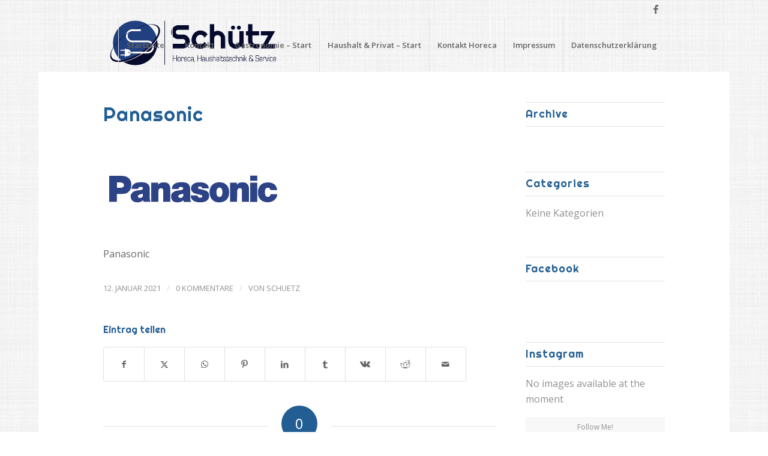

--- FILE ---
content_type: text/html; charset=utf-8
request_url: https://www.google.com/recaptcha/api2/anchor?ar=1&k=6LfBODcaAAAAACgFNbJyDPT6fNaWUtoySK3Xo4YG&co=aHR0cHM6Ly9zY2h1ZXR6LmJlOjQ0Mw..&hl=en&v=PoyoqOPhxBO7pBk68S4YbpHZ&size=invisible&anchor-ms=20000&execute-ms=30000&cb=pdrvepx6clbd
body_size: 48764
content:
<!DOCTYPE HTML><html dir="ltr" lang="en"><head><meta http-equiv="Content-Type" content="text/html; charset=UTF-8">
<meta http-equiv="X-UA-Compatible" content="IE=edge">
<title>reCAPTCHA</title>
<style type="text/css">
/* cyrillic-ext */
@font-face {
  font-family: 'Roboto';
  font-style: normal;
  font-weight: 400;
  font-stretch: 100%;
  src: url(//fonts.gstatic.com/s/roboto/v48/KFO7CnqEu92Fr1ME7kSn66aGLdTylUAMa3GUBHMdazTgWw.woff2) format('woff2');
  unicode-range: U+0460-052F, U+1C80-1C8A, U+20B4, U+2DE0-2DFF, U+A640-A69F, U+FE2E-FE2F;
}
/* cyrillic */
@font-face {
  font-family: 'Roboto';
  font-style: normal;
  font-weight: 400;
  font-stretch: 100%;
  src: url(//fonts.gstatic.com/s/roboto/v48/KFO7CnqEu92Fr1ME7kSn66aGLdTylUAMa3iUBHMdazTgWw.woff2) format('woff2');
  unicode-range: U+0301, U+0400-045F, U+0490-0491, U+04B0-04B1, U+2116;
}
/* greek-ext */
@font-face {
  font-family: 'Roboto';
  font-style: normal;
  font-weight: 400;
  font-stretch: 100%;
  src: url(//fonts.gstatic.com/s/roboto/v48/KFO7CnqEu92Fr1ME7kSn66aGLdTylUAMa3CUBHMdazTgWw.woff2) format('woff2');
  unicode-range: U+1F00-1FFF;
}
/* greek */
@font-face {
  font-family: 'Roboto';
  font-style: normal;
  font-weight: 400;
  font-stretch: 100%;
  src: url(//fonts.gstatic.com/s/roboto/v48/KFO7CnqEu92Fr1ME7kSn66aGLdTylUAMa3-UBHMdazTgWw.woff2) format('woff2');
  unicode-range: U+0370-0377, U+037A-037F, U+0384-038A, U+038C, U+038E-03A1, U+03A3-03FF;
}
/* math */
@font-face {
  font-family: 'Roboto';
  font-style: normal;
  font-weight: 400;
  font-stretch: 100%;
  src: url(//fonts.gstatic.com/s/roboto/v48/KFO7CnqEu92Fr1ME7kSn66aGLdTylUAMawCUBHMdazTgWw.woff2) format('woff2');
  unicode-range: U+0302-0303, U+0305, U+0307-0308, U+0310, U+0312, U+0315, U+031A, U+0326-0327, U+032C, U+032F-0330, U+0332-0333, U+0338, U+033A, U+0346, U+034D, U+0391-03A1, U+03A3-03A9, U+03B1-03C9, U+03D1, U+03D5-03D6, U+03F0-03F1, U+03F4-03F5, U+2016-2017, U+2034-2038, U+203C, U+2040, U+2043, U+2047, U+2050, U+2057, U+205F, U+2070-2071, U+2074-208E, U+2090-209C, U+20D0-20DC, U+20E1, U+20E5-20EF, U+2100-2112, U+2114-2115, U+2117-2121, U+2123-214F, U+2190, U+2192, U+2194-21AE, U+21B0-21E5, U+21F1-21F2, U+21F4-2211, U+2213-2214, U+2216-22FF, U+2308-230B, U+2310, U+2319, U+231C-2321, U+2336-237A, U+237C, U+2395, U+239B-23B7, U+23D0, U+23DC-23E1, U+2474-2475, U+25AF, U+25B3, U+25B7, U+25BD, U+25C1, U+25CA, U+25CC, U+25FB, U+266D-266F, U+27C0-27FF, U+2900-2AFF, U+2B0E-2B11, U+2B30-2B4C, U+2BFE, U+3030, U+FF5B, U+FF5D, U+1D400-1D7FF, U+1EE00-1EEFF;
}
/* symbols */
@font-face {
  font-family: 'Roboto';
  font-style: normal;
  font-weight: 400;
  font-stretch: 100%;
  src: url(//fonts.gstatic.com/s/roboto/v48/KFO7CnqEu92Fr1ME7kSn66aGLdTylUAMaxKUBHMdazTgWw.woff2) format('woff2');
  unicode-range: U+0001-000C, U+000E-001F, U+007F-009F, U+20DD-20E0, U+20E2-20E4, U+2150-218F, U+2190, U+2192, U+2194-2199, U+21AF, U+21E6-21F0, U+21F3, U+2218-2219, U+2299, U+22C4-22C6, U+2300-243F, U+2440-244A, U+2460-24FF, U+25A0-27BF, U+2800-28FF, U+2921-2922, U+2981, U+29BF, U+29EB, U+2B00-2BFF, U+4DC0-4DFF, U+FFF9-FFFB, U+10140-1018E, U+10190-1019C, U+101A0, U+101D0-101FD, U+102E0-102FB, U+10E60-10E7E, U+1D2C0-1D2D3, U+1D2E0-1D37F, U+1F000-1F0FF, U+1F100-1F1AD, U+1F1E6-1F1FF, U+1F30D-1F30F, U+1F315, U+1F31C, U+1F31E, U+1F320-1F32C, U+1F336, U+1F378, U+1F37D, U+1F382, U+1F393-1F39F, U+1F3A7-1F3A8, U+1F3AC-1F3AF, U+1F3C2, U+1F3C4-1F3C6, U+1F3CA-1F3CE, U+1F3D4-1F3E0, U+1F3ED, U+1F3F1-1F3F3, U+1F3F5-1F3F7, U+1F408, U+1F415, U+1F41F, U+1F426, U+1F43F, U+1F441-1F442, U+1F444, U+1F446-1F449, U+1F44C-1F44E, U+1F453, U+1F46A, U+1F47D, U+1F4A3, U+1F4B0, U+1F4B3, U+1F4B9, U+1F4BB, U+1F4BF, U+1F4C8-1F4CB, U+1F4D6, U+1F4DA, U+1F4DF, U+1F4E3-1F4E6, U+1F4EA-1F4ED, U+1F4F7, U+1F4F9-1F4FB, U+1F4FD-1F4FE, U+1F503, U+1F507-1F50B, U+1F50D, U+1F512-1F513, U+1F53E-1F54A, U+1F54F-1F5FA, U+1F610, U+1F650-1F67F, U+1F687, U+1F68D, U+1F691, U+1F694, U+1F698, U+1F6AD, U+1F6B2, U+1F6B9-1F6BA, U+1F6BC, U+1F6C6-1F6CF, U+1F6D3-1F6D7, U+1F6E0-1F6EA, U+1F6F0-1F6F3, U+1F6F7-1F6FC, U+1F700-1F7FF, U+1F800-1F80B, U+1F810-1F847, U+1F850-1F859, U+1F860-1F887, U+1F890-1F8AD, U+1F8B0-1F8BB, U+1F8C0-1F8C1, U+1F900-1F90B, U+1F93B, U+1F946, U+1F984, U+1F996, U+1F9E9, U+1FA00-1FA6F, U+1FA70-1FA7C, U+1FA80-1FA89, U+1FA8F-1FAC6, U+1FACE-1FADC, U+1FADF-1FAE9, U+1FAF0-1FAF8, U+1FB00-1FBFF;
}
/* vietnamese */
@font-face {
  font-family: 'Roboto';
  font-style: normal;
  font-weight: 400;
  font-stretch: 100%;
  src: url(//fonts.gstatic.com/s/roboto/v48/KFO7CnqEu92Fr1ME7kSn66aGLdTylUAMa3OUBHMdazTgWw.woff2) format('woff2');
  unicode-range: U+0102-0103, U+0110-0111, U+0128-0129, U+0168-0169, U+01A0-01A1, U+01AF-01B0, U+0300-0301, U+0303-0304, U+0308-0309, U+0323, U+0329, U+1EA0-1EF9, U+20AB;
}
/* latin-ext */
@font-face {
  font-family: 'Roboto';
  font-style: normal;
  font-weight: 400;
  font-stretch: 100%;
  src: url(//fonts.gstatic.com/s/roboto/v48/KFO7CnqEu92Fr1ME7kSn66aGLdTylUAMa3KUBHMdazTgWw.woff2) format('woff2');
  unicode-range: U+0100-02BA, U+02BD-02C5, U+02C7-02CC, U+02CE-02D7, U+02DD-02FF, U+0304, U+0308, U+0329, U+1D00-1DBF, U+1E00-1E9F, U+1EF2-1EFF, U+2020, U+20A0-20AB, U+20AD-20C0, U+2113, U+2C60-2C7F, U+A720-A7FF;
}
/* latin */
@font-face {
  font-family: 'Roboto';
  font-style: normal;
  font-weight: 400;
  font-stretch: 100%;
  src: url(//fonts.gstatic.com/s/roboto/v48/KFO7CnqEu92Fr1ME7kSn66aGLdTylUAMa3yUBHMdazQ.woff2) format('woff2');
  unicode-range: U+0000-00FF, U+0131, U+0152-0153, U+02BB-02BC, U+02C6, U+02DA, U+02DC, U+0304, U+0308, U+0329, U+2000-206F, U+20AC, U+2122, U+2191, U+2193, U+2212, U+2215, U+FEFF, U+FFFD;
}
/* cyrillic-ext */
@font-face {
  font-family: 'Roboto';
  font-style: normal;
  font-weight: 500;
  font-stretch: 100%;
  src: url(//fonts.gstatic.com/s/roboto/v48/KFO7CnqEu92Fr1ME7kSn66aGLdTylUAMa3GUBHMdazTgWw.woff2) format('woff2');
  unicode-range: U+0460-052F, U+1C80-1C8A, U+20B4, U+2DE0-2DFF, U+A640-A69F, U+FE2E-FE2F;
}
/* cyrillic */
@font-face {
  font-family: 'Roboto';
  font-style: normal;
  font-weight: 500;
  font-stretch: 100%;
  src: url(//fonts.gstatic.com/s/roboto/v48/KFO7CnqEu92Fr1ME7kSn66aGLdTylUAMa3iUBHMdazTgWw.woff2) format('woff2');
  unicode-range: U+0301, U+0400-045F, U+0490-0491, U+04B0-04B1, U+2116;
}
/* greek-ext */
@font-face {
  font-family: 'Roboto';
  font-style: normal;
  font-weight: 500;
  font-stretch: 100%;
  src: url(//fonts.gstatic.com/s/roboto/v48/KFO7CnqEu92Fr1ME7kSn66aGLdTylUAMa3CUBHMdazTgWw.woff2) format('woff2');
  unicode-range: U+1F00-1FFF;
}
/* greek */
@font-face {
  font-family: 'Roboto';
  font-style: normal;
  font-weight: 500;
  font-stretch: 100%;
  src: url(//fonts.gstatic.com/s/roboto/v48/KFO7CnqEu92Fr1ME7kSn66aGLdTylUAMa3-UBHMdazTgWw.woff2) format('woff2');
  unicode-range: U+0370-0377, U+037A-037F, U+0384-038A, U+038C, U+038E-03A1, U+03A3-03FF;
}
/* math */
@font-face {
  font-family: 'Roboto';
  font-style: normal;
  font-weight: 500;
  font-stretch: 100%;
  src: url(//fonts.gstatic.com/s/roboto/v48/KFO7CnqEu92Fr1ME7kSn66aGLdTylUAMawCUBHMdazTgWw.woff2) format('woff2');
  unicode-range: U+0302-0303, U+0305, U+0307-0308, U+0310, U+0312, U+0315, U+031A, U+0326-0327, U+032C, U+032F-0330, U+0332-0333, U+0338, U+033A, U+0346, U+034D, U+0391-03A1, U+03A3-03A9, U+03B1-03C9, U+03D1, U+03D5-03D6, U+03F0-03F1, U+03F4-03F5, U+2016-2017, U+2034-2038, U+203C, U+2040, U+2043, U+2047, U+2050, U+2057, U+205F, U+2070-2071, U+2074-208E, U+2090-209C, U+20D0-20DC, U+20E1, U+20E5-20EF, U+2100-2112, U+2114-2115, U+2117-2121, U+2123-214F, U+2190, U+2192, U+2194-21AE, U+21B0-21E5, U+21F1-21F2, U+21F4-2211, U+2213-2214, U+2216-22FF, U+2308-230B, U+2310, U+2319, U+231C-2321, U+2336-237A, U+237C, U+2395, U+239B-23B7, U+23D0, U+23DC-23E1, U+2474-2475, U+25AF, U+25B3, U+25B7, U+25BD, U+25C1, U+25CA, U+25CC, U+25FB, U+266D-266F, U+27C0-27FF, U+2900-2AFF, U+2B0E-2B11, U+2B30-2B4C, U+2BFE, U+3030, U+FF5B, U+FF5D, U+1D400-1D7FF, U+1EE00-1EEFF;
}
/* symbols */
@font-face {
  font-family: 'Roboto';
  font-style: normal;
  font-weight: 500;
  font-stretch: 100%;
  src: url(//fonts.gstatic.com/s/roboto/v48/KFO7CnqEu92Fr1ME7kSn66aGLdTylUAMaxKUBHMdazTgWw.woff2) format('woff2');
  unicode-range: U+0001-000C, U+000E-001F, U+007F-009F, U+20DD-20E0, U+20E2-20E4, U+2150-218F, U+2190, U+2192, U+2194-2199, U+21AF, U+21E6-21F0, U+21F3, U+2218-2219, U+2299, U+22C4-22C6, U+2300-243F, U+2440-244A, U+2460-24FF, U+25A0-27BF, U+2800-28FF, U+2921-2922, U+2981, U+29BF, U+29EB, U+2B00-2BFF, U+4DC0-4DFF, U+FFF9-FFFB, U+10140-1018E, U+10190-1019C, U+101A0, U+101D0-101FD, U+102E0-102FB, U+10E60-10E7E, U+1D2C0-1D2D3, U+1D2E0-1D37F, U+1F000-1F0FF, U+1F100-1F1AD, U+1F1E6-1F1FF, U+1F30D-1F30F, U+1F315, U+1F31C, U+1F31E, U+1F320-1F32C, U+1F336, U+1F378, U+1F37D, U+1F382, U+1F393-1F39F, U+1F3A7-1F3A8, U+1F3AC-1F3AF, U+1F3C2, U+1F3C4-1F3C6, U+1F3CA-1F3CE, U+1F3D4-1F3E0, U+1F3ED, U+1F3F1-1F3F3, U+1F3F5-1F3F7, U+1F408, U+1F415, U+1F41F, U+1F426, U+1F43F, U+1F441-1F442, U+1F444, U+1F446-1F449, U+1F44C-1F44E, U+1F453, U+1F46A, U+1F47D, U+1F4A3, U+1F4B0, U+1F4B3, U+1F4B9, U+1F4BB, U+1F4BF, U+1F4C8-1F4CB, U+1F4D6, U+1F4DA, U+1F4DF, U+1F4E3-1F4E6, U+1F4EA-1F4ED, U+1F4F7, U+1F4F9-1F4FB, U+1F4FD-1F4FE, U+1F503, U+1F507-1F50B, U+1F50D, U+1F512-1F513, U+1F53E-1F54A, U+1F54F-1F5FA, U+1F610, U+1F650-1F67F, U+1F687, U+1F68D, U+1F691, U+1F694, U+1F698, U+1F6AD, U+1F6B2, U+1F6B9-1F6BA, U+1F6BC, U+1F6C6-1F6CF, U+1F6D3-1F6D7, U+1F6E0-1F6EA, U+1F6F0-1F6F3, U+1F6F7-1F6FC, U+1F700-1F7FF, U+1F800-1F80B, U+1F810-1F847, U+1F850-1F859, U+1F860-1F887, U+1F890-1F8AD, U+1F8B0-1F8BB, U+1F8C0-1F8C1, U+1F900-1F90B, U+1F93B, U+1F946, U+1F984, U+1F996, U+1F9E9, U+1FA00-1FA6F, U+1FA70-1FA7C, U+1FA80-1FA89, U+1FA8F-1FAC6, U+1FACE-1FADC, U+1FADF-1FAE9, U+1FAF0-1FAF8, U+1FB00-1FBFF;
}
/* vietnamese */
@font-face {
  font-family: 'Roboto';
  font-style: normal;
  font-weight: 500;
  font-stretch: 100%;
  src: url(//fonts.gstatic.com/s/roboto/v48/KFO7CnqEu92Fr1ME7kSn66aGLdTylUAMa3OUBHMdazTgWw.woff2) format('woff2');
  unicode-range: U+0102-0103, U+0110-0111, U+0128-0129, U+0168-0169, U+01A0-01A1, U+01AF-01B0, U+0300-0301, U+0303-0304, U+0308-0309, U+0323, U+0329, U+1EA0-1EF9, U+20AB;
}
/* latin-ext */
@font-face {
  font-family: 'Roboto';
  font-style: normal;
  font-weight: 500;
  font-stretch: 100%;
  src: url(//fonts.gstatic.com/s/roboto/v48/KFO7CnqEu92Fr1ME7kSn66aGLdTylUAMa3KUBHMdazTgWw.woff2) format('woff2');
  unicode-range: U+0100-02BA, U+02BD-02C5, U+02C7-02CC, U+02CE-02D7, U+02DD-02FF, U+0304, U+0308, U+0329, U+1D00-1DBF, U+1E00-1E9F, U+1EF2-1EFF, U+2020, U+20A0-20AB, U+20AD-20C0, U+2113, U+2C60-2C7F, U+A720-A7FF;
}
/* latin */
@font-face {
  font-family: 'Roboto';
  font-style: normal;
  font-weight: 500;
  font-stretch: 100%;
  src: url(//fonts.gstatic.com/s/roboto/v48/KFO7CnqEu92Fr1ME7kSn66aGLdTylUAMa3yUBHMdazQ.woff2) format('woff2');
  unicode-range: U+0000-00FF, U+0131, U+0152-0153, U+02BB-02BC, U+02C6, U+02DA, U+02DC, U+0304, U+0308, U+0329, U+2000-206F, U+20AC, U+2122, U+2191, U+2193, U+2212, U+2215, U+FEFF, U+FFFD;
}
/* cyrillic-ext */
@font-face {
  font-family: 'Roboto';
  font-style: normal;
  font-weight: 900;
  font-stretch: 100%;
  src: url(//fonts.gstatic.com/s/roboto/v48/KFO7CnqEu92Fr1ME7kSn66aGLdTylUAMa3GUBHMdazTgWw.woff2) format('woff2');
  unicode-range: U+0460-052F, U+1C80-1C8A, U+20B4, U+2DE0-2DFF, U+A640-A69F, U+FE2E-FE2F;
}
/* cyrillic */
@font-face {
  font-family: 'Roboto';
  font-style: normal;
  font-weight: 900;
  font-stretch: 100%;
  src: url(//fonts.gstatic.com/s/roboto/v48/KFO7CnqEu92Fr1ME7kSn66aGLdTylUAMa3iUBHMdazTgWw.woff2) format('woff2');
  unicode-range: U+0301, U+0400-045F, U+0490-0491, U+04B0-04B1, U+2116;
}
/* greek-ext */
@font-face {
  font-family: 'Roboto';
  font-style: normal;
  font-weight: 900;
  font-stretch: 100%;
  src: url(//fonts.gstatic.com/s/roboto/v48/KFO7CnqEu92Fr1ME7kSn66aGLdTylUAMa3CUBHMdazTgWw.woff2) format('woff2');
  unicode-range: U+1F00-1FFF;
}
/* greek */
@font-face {
  font-family: 'Roboto';
  font-style: normal;
  font-weight: 900;
  font-stretch: 100%;
  src: url(//fonts.gstatic.com/s/roboto/v48/KFO7CnqEu92Fr1ME7kSn66aGLdTylUAMa3-UBHMdazTgWw.woff2) format('woff2');
  unicode-range: U+0370-0377, U+037A-037F, U+0384-038A, U+038C, U+038E-03A1, U+03A3-03FF;
}
/* math */
@font-face {
  font-family: 'Roboto';
  font-style: normal;
  font-weight: 900;
  font-stretch: 100%;
  src: url(//fonts.gstatic.com/s/roboto/v48/KFO7CnqEu92Fr1ME7kSn66aGLdTylUAMawCUBHMdazTgWw.woff2) format('woff2');
  unicode-range: U+0302-0303, U+0305, U+0307-0308, U+0310, U+0312, U+0315, U+031A, U+0326-0327, U+032C, U+032F-0330, U+0332-0333, U+0338, U+033A, U+0346, U+034D, U+0391-03A1, U+03A3-03A9, U+03B1-03C9, U+03D1, U+03D5-03D6, U+03F0-03F1, U+03F4-03F5, U+2016-2017, U+2034-2038, U+203C, U+2040, U+2043, U+2047, U+2050, U+2057, U+205F, U+2070-2071, U+2074-208E, U+2090-209C, U+20D0-20DC, U+20E1, U+20E5-20EF, U+2100-2112, U+2114-2115, U+2117-2121, U+2123-214F, U+2190, U+2192, U+2194-21AE, U+21B0-21E5, U+21F1-21F2, U+21F4-2211, U+2213-2214, U+2216-22FF, U+2308-230B, U+2310, U+2319, U+231C-2321, U+2336-237A, U+237C, U+2395, U+239B-23B7, U+23D0, U+23DC-23E1, U+2474-2475, U+25AF, U+25B3, U+25B7, U+25BD, U+25C1, U+25CA, U+25CC, U+25FB, U+266D-266F, U+27C0-27FF, U+2900-2AFF, U+2B0E-2B11, U+2B30-2B4C, U+2BFE, U+3030, U+FF5B, U+FF5D, U+1D400-1D7FF, U+1EE00-1EEFF;
}
/* symbols */
@font-face {
  font-family: 'Roboto';
  font-style: normal;
  font-weight: 900;
  font-stretch: 100%;
  src: url(//fonts.gstatic.com/s/roboto/v48/KFO7CnqEu92Fr1ME7kSn66aGLdTylUAMaxKUBHMdazTgWw.woff2) format('woff2');
  unicode-range: U+0001-000C, U+000E-001F, U+007F-009F, U+20DD-20E0, U+20E2-20E4, U+2150-218F, U+2190, U+2192, U+2194-2199, U+21AF, U+21E6-21F0, U+21F3, U+2218-2219, U+2299, U+22C4-22C6, U+2300-243F, U+2440-244A, U+2460-24FF, U+25A0-27BF, U+2800-28FF, U+2921-2922, U+2981, U+29BF, U+29EB, U+2B00-2BFF, U+4DC0-4DFF, U+FFF9-FFFB, U+10140-1018E, U+10190-1019C, U+101A0, U+101D0-101FD, U+102E0-102FB, U+10E60-10E7E, U+1D2C0-1D2D3, U+1D2E0-1D37F, U+1F000-1F0FF, U+1F100-1F1AD, U+1F1E6-1F1FF, U+1F30D-1F30F, U+1F315, U+1F31C, U+1F31E, U+1F320-1F32C, U+1F336, U+1F378, U+1F37D, U+1F382, U+1F393-1F39F, U+1F3A7-1F3A8, U+1F3AC-1F3AF, U+1F3C2, U+1F3C4-1F3C6, U+1F3CA-1F3CE, U+1F3D4-1F3E0, U+1F3ED, U+1F3F1-1F3F3, U+1F3F5-1F3F7, U+1F408, U+1F415, U+1F41F, U+1F426, U+1F43F, U+1F441-1F442, U+1F444, U+1F446-1F449, U+1F44C-1F44E, U+1F453, U+1F46A, U+1F47D, U+1F4A3, U+1F4B0, U+1F4B3, U+1F4B9, U+1F4BB, U+1F4BF, U+1F4C8-1F4CB, U+1F4D6, U+1F4DA, U+1F4DF, U+1F4E3-1F4E6, U+1F4EA-1F4ED, U+1F4F7, U+1F4F9-1F4FB, U+1F4FD-1F4FE, U+1F503, U+1F507-1F50B, U+1F50D, U+1F512-1F513, U+1F53E-1F54A, U+1F54F-1F5FA, U+1F610, U+1F650-1F67F, U+1F687, U+1F68D, U+1F691, U+1F694, U+1F698, U+1F6AD, U+1F6B2, U+1F6B9-1F6BA, U+1F6BC, U+1F6C6-1F6CF, U+1F6D3-1F6D7, U+1F6E0-1F6EA, U+1F6F0-1F6F3, U+1F6F7-1F6FC, U+1F700-1F7FF, U+1F800-1F80B, U+1F810-1F847, U+1F850-1F859, U+1F860-1F887, U+1F890-1F8AD, U+1F8B0-1F8BB, U+1F8C0-1F8C1, U+1F900-1F90B, U+1F93B, U+1F946, U+1F984, U+1F996, U+1F9E9, U+1FA00-1FA6F, U+1FA70-1FA7C, U+1FA80-1FA89, U+1FA8F-1FAC6, U+1FACE-1FADC, U+1FADF-1FAE9, U+1FAF0-1FAF8, U+1FB00-1FBFF;
}
/* vietnamese */
@font-face {
  font-family: 'Roboto';
  font-style: normal;
  font-weight: 900;
  font-stretch: 100%;
  src: url(//fonts.gstatic.com/s/roboto/v48/KFO7CnqEu92Fr1ME7kSn66aGLdTylUAMa3OUBHMdazTgWw.woff2) format('woff2');
  unicode-range: U+0102-0103, U+0110-0111, U+0128-0129, U+0168-0169, U+01A0-01A1, U+01AF-01B0, U+0300-0301, U+0303-0304, U+0308-0309, U+0323, U+0329, U+1EA0-1EF9, U+20AB;
}
/* latin-ext */
@font-face {
  font-family: 'Roboto';
  font-style: normal;
  font-weight: 900;
  font-stretch: 100%;
  src: url(//fonts.gstatic.com/s/roboto/v48/KFO7CnqEu92Fr1ME7kSn66aGLdTylUAMa3KUBHMdazTgWw.woff2) format('woff2');
  unicode-range: U+0100-02BA, U+02BD-02C5, U+02C7-02CC, U+02CE-02D7, U+02DD-02FF, U+0304, U+0308, U+0329, U+1D00-1DBF, U+1E00-1E9F, U+1EF2-1EFF, U+2020, U+20A0-20AB, U+20AD-20C0, U+2113, U+2C60-2C7F, U+A720-A7FF;
}
/* latin */
@font-face {
  font-family: 'Roboto';
  font-style: normal;
  font-weight: 900;
  font-stretch: 100%;
  src: url(//fonts.gstatic.com/s/roboto/v48/KFO7CnqEu92Fr1ME7kSn66aGLdTylUAMa3yUBHMdazQ.woff2) format('woff2');
  unicode-range: U+0000-00FF, U+0131, U+0152-0153, U+02BB-02BC, U+02C6, U+02DA, U+02DC, U+0304, U+0308, U+0329, U+2000-206F, U+20AC, U+2122, U+2191, U+2193, U+2212, U+2215, U+FEFF, U+FFFD;
}

</style>
<link rel="stylesheet" type="text/css" href="https://www.gstatic.com/recaptcha/releases/PoyoqOPhxBO7pBk68S4YbpHZ/styles__ltr.css">
<script nonce="7vhUAoCcK7CKJjrLoZMtYg" type="text/javascript">window['__recaptcha_api'] = 'https://www.google.com/recaptcha/api2/';</script>
<script type="text/javascript" src="https://www.gstatic.com/recaptcha/releases/PoyoqOPhxBO7pBk68S4YbpHZ/recaptcha__en.js" nonce="7vhUAoCcK7CKJjrLoZMtYg">
      
    </script></head>
<body><div id="rc-anchor-alert" class="rc-anchor-alert"></div>
<input type="hidden" id="recaptcha-token" value="[base64]">
<script type="text/javascript" nonce="7vhUAoCcK7CKJjrLoZMtYg">
      recaptcha.anchor.Main.init("[\x22ainput\x22,[\x22bgdata\x22,\x22\x22,\[base64]/[base64]/[base64]/[base64]/[base64]/[base64]/KGcoTywyNTMsTy5PKSxVRyhPLEMpKTpnKE8sMjUzLEMpLE8pKSxsKSksTykpfSxieT1mdW5jdGlvbihDLE8sdSxsKXtmb3IobD0odT1SKEMpLDApO08+MDtPLS0pbD1sPDw4fFooQyk7ZyhDLHUsbCl9LFVHPWZ1bmN0aW9uKEMsTyl7Qy5pLmxlbmd0aD4xMDQ/[base64]/[base64]/[base64]/[base64]/[base64]/[base64]/[base64]\\u003d\x22,\[base64]\\u003d\\u003d\x22,\[base64]/DqcOVwpzCtcKKPRbDq2jDlsONDMO8w4Nyb0UHfwXDq3lVwq/Dm39ubMOjwrbCvcOOXgEfwrIowr3DkTrDqFA9wo8ZfsOWMB9Zw7TDilDCqh1cc2rCjQxhb8K8LMOXwqTDsVMcwqxeWcOrw6PDjcKjC8K7w6DDhsKpw71vw6EtQcKAwr/DtsKzCRlpXMOvcMOIMsOXwqZ4fmdBwpkew5cofgQoLyTDjH95AcK2am8JTUM/w55mNcKJw47Cl8OqNBcrw6lXKsKaIMOAwr8dUkHCkGc3YcK7cDPDq8OcK8OdwpBVLcKAw53Dih8Ow68Lw4NIcsKANQ7CmsOKKcKZwqHDvcOowqYkSWrCtE3DvhMBwoIDw5/Cm8K8a3LDl8O3P2/[base64]/YcOlYsOPcGkLJnTDtcK1ccOvw4TDnhbDhGNRc17DrjIbc2w+w7/DgyfDhRDDl0XCisOcwpXDiMOkO8OUPcOywrFAX39ibMKGw5zCkcKkUMOzJlJkJsOZw7VZw7zDl2Jewo7DkMO+wqQgwpNuw4fCvhvDklzDt3/CvcKhRcKrVApAwqjDjWbDvCgqSkvCvTLCtcOswp7Dh8ODT15YwpzDicKGRVPCmsOOw41Lw592e8K5IcOjH8K2woV3e8Okw7x7w7XDnEtzHCxkAsOxw5tKFsOUWzYGNUAra8K/ccOzwpwMw6MowrdvZ8OyEcKOJ8OiWFHCuCN7w4hYw5vCjcK6VxppXMK/wqAFEUXDplDCtDjDuzJqMiDCkA0vW8KDKcKzTW/[base64]/Di8KoK8Kxw45CS8KmMMOJQ8OxwrLDkV5aworDpcOiw4Idw4PDv8Otw6LCk0PCgcKkw6IRDDTDt8OIZgJIJ8K8w6kDw6YRBQJowpsUwqF7ZhzDriE8BMK0O8O7ScK3wppIw5cJw4XDtDxAeF/Dh285w5ZfJgp2GMKgw4bDojMnOk/CvHvCvsOlJsOew4jDrsOMehYTOwp4VzHDrkXCvWfDtVwAw6cCw7lswp12fD8XAMKfcCpKwrJYERXCiMKnAUPChMOxYsOqR8OYwpTCl8KSw6gLwpMQwpUUWMOESsKXw5vDpcOuwroXKcKaw5BSwr/CmsOoFMOAwoNgwo0OVHFkLzoJwrnCqcOqCMK9w7MCw5LDqcKsOMOLw7/[base64]/CtBk3d8OJw6TDocKPRmnDowI+TAHDhF3DjMKvwq7DrBnCtMKqwrTCuUXDlmHCsElxTsOOCCdjBF/DpDJSSHEFwobCnMO0EihcdCbCicOBwo8xIXIeVjTCkcOcwoDDs8Kmw5TCtwPDr8OOw4HDiG90wp3Cm8OOw4PCsMKSfnLDnsKWwqIzw7khwrTDm8Ogw5NXw6t2FClNCcK/[base64]/MMOiw77DiEsmwp3DoMKfAQkRw7rDhCDDk0dxwrNnwoLDt0twFT/Cih3CtDkcMVLDmyvDjH3CiwXDsSMzMztuFELDuiEIPXUQw4VkU8KfRGsPaVPDk2hHwoV5dsOSTMOgflh6TcOAwrbCk0xFXsKseMOZRcONw6EUw4Nbw5rCk1A8wrVdwpLDoivCqsOkGF7CgCclw7bCtcOzw6UUw5pVw6dAEMKMwqhpw4PDoVrDv3kSShl9wpTCjMK/Z8O6QMO0ScOSw77Cn3PCrHbCtsKocm5QXlXDi1RzOMKlMzFAC8KlRsKzTG0oGCMoesKXw5gaw61Yw6XDu8KyHsObwr8/w4TDr2l/[base64]/DqMKjakVJwrDDk1jCpALDmzrDkm1NwocXwrEtwq41HgpiGDheD8OpGMO/wqgRw6XCi3RtJBUDw5rDsMOcCsOYHGk+wr/[base64]/CjcK1TsOVBcKLMsKzw7XDukbCgTnDqFpBZlxiNsKOdhPCqjTDvlrDvsOLC8KFc8O1wpgrCA3CpcOqwpvDl8KIKcOowoh2wozCgGTCkwgBBi1fwqbCsMOtw7DChMKcwr8cw5diOcKHHH/CmMKFw6ISwobCqmrCm3Ybw4jDgFYeeMO6w5DCvEdpwpEwY8Klw69vMTZQex1GN8KRS0QYS8OZwp4mTlQnw69iwqrCusKGYcOoworDiwjDmcK9OMO4wrRRTMKMw5hJwr0LZsKXZsO4EmrCtkTCiUDCi8K0O8KOwq4Aa8OrwrQ1ZcOaA8OfaQ/DicOiITzCiizDrsKEHRLCmWVEwpsFwqrCpsO/Ih7Dm8Ksw4Q6w5rDgXfDmBbCmsKiAyNgXcK1TsKBwqnDgMKhA8OxaBBFADk4wrXCsHDCocOVwrfCucOZeMK8FSTDhRg9wpLCkMOewrXDrsOqHHDCskAwwrbCi8Kgw6Yncg/DgwkUw6IlwojDtj84J8OUcE7DvsK1woJVTSNIbMKNwqgDw6jCo8O1w6Zkwq/[base64]/DmsONOcOkb3lrGMO1w49qwpTCpR/DiUVgwpbCksOoXcOrSiPCkx9yw60BwoLDmsKeD13DuFgkVsOHwr/DpcOoSMOxw6/[base64]/CpwZOw63DkhHDo8KPD8KnMMKkKMKdw5skwqbDpsO1PsOewp/CksOOVX4Hwq4dwqXDo8O9FcKtwpZWwpvDn8K+woYjVVnCvsKhUcOJPsKqQUhbw4VVdE47wrLDn8K6wqh9XsO4A8OWdcKGwr7Du3LCoT98woHDs8Ocw5PDlw/Cm3MNw6cDakvCqyVbRsOjw6oPwrnDu8K7PS0+NsKXAMO0wojCg8Ojw4nClsKrGXvDoMKSdMKzw7rDoE/CvMKEKXF8wrc8wrLDn8Kiw4EzI8KscBPDrMKDw5XDuR/[base64]/Ct8OOwovDoRTClsOrwqPDt8KOOGIQw7cpw65/[base64]/Cv8O/wrQSSMO/[base64]/EkjCvQHDgcOmwoDDs1EcYBgzGnnCtcOHbcOzbGsWwrk2BsO/w4lvEcO6McOUwr1fMnVRw5bDhMOOZhTDssK+w7Few4nCvcKTw67DvALDksK2wq1lEMKdGWzCo8OuwpjDqDZUX8Orw7Bow4TDgz0jwo/CuMO2w7PCmsO2wp0bw4XCucOHwoF1XThLFUBgbwrCjgpKH2MpfygWw6A9w5ldd8OJw5kJDD7DvMKBQcKwwrMow4APw73CqMKGazNGcEvDi0whwoDDlQQMw5zDgMOhf8K+Mj/DrcOoZRvDk3Yyc2DDl8Kfw5ATSMOywokxw4N2wq1Rw4/Dp8KpVMKQwr1Bw45wQcOnBMK9w6rCscK5JTVfw5LCmCgecH0iVsKOY2J+wqPDswXChidRcsOISMOlbTfCsWvDj8OVw6PCu8Olw4QsPgDCjEZGw4dXUh9WAcOXPxxeEE/DjzV7dxJ6XnM+aAwVbDXDvSxWQsKXw5pFw7LClMOJE8Ogw5BNw7x2KkjDjcKCwpV7RlLCnCE0wpPCsMKxUMO0wpJNV8KswovDgMKxw47Dg2/Dh8Kjw7hdM03DpMKJN8OHBcKSPgMSAwwSIjXCpMK8w5rCphTCtMOzwph3VcOBwrlCMsKtacKdO8OcIEvDgDfDrMK0EnLDhcK3O2U5UMKCGTFeV8OYGCXDiMKbw6I8w7TCjsKRwpUzwpYiwqPDqF3DgXvCjsKqOMKrFz/DmcKUFWfDrMK3NMOtwqwxw6A/eEYjw4gaCD3Ch8KNw7TDomxJwrFec8KTPsOyOMKfwo0lPlFzwqDDrMKPBsKbw5rCocOGUk5ResKIw7vDhsK9w4rCscKmP0XCtcOXw5XDqWvDsy3DpiUmVC/DqsOJwpNXOsOhwqEEHcOyGcOXw4cJF17Cqg7CiV3Dp0vDisKfJwrDnAgBw5/[base64]/LQ/DiBZAwoFXw7gUwrfDkxnDkcK2P3DDhCjDpAvDmCvCol9UwroZAVbCvVLCh1UPC8Khw6rDuMKaKAPDpBcvw5HDv8OcwoBHGVnDsMKNZMKAPcOtwrZ+ER7Cr8OzSyPDu8KNLwRHZMOfw7DCqDTCvcKFw7LCsAfChkcIw5/DpsOJVcKWw4zDucK7w5XDoxjDvS4uYsO+H17Dl1DDtmMbW8K4Lygmw65KDBd9DsOzwrDCkMOhUcK3w4/[base64]/TRpuw5DCjsOYwqMkIjnCu0rCgMOwPmF+RsKoFDrCmF3CnVp0aR0/w7TDrcKJwpDCnjnDlMO6wpM0BcK1w7zDkGjCnMKLc8Kpw6wbXMKzwqrDu3bDlkTCicKuwprCnwLDoMKWaMO8w6TClUNrPcKKwro8asOGexlSb8KOw7gqwrpOw4PDlGAEwp7DhVtFdlkiLcKoGTs7E1bDn21SXT8OICU2ayDDhxjDqBDCnhrCpcK9KzTDow/[base64]/EcK9w454b04+w4IlwoHDrGxIUMOTwqguw5J8LMKSQcKiwrvDp8KQTFfCgiTChn7Dm8OpLsKowpkSECLCnBXCosOKwpPCo8KPw7/Ck3PCrsOTw5zDoMOOwqvCs8OhHsKVTngmNzXCoMOcw4HDuxtNVE5PFsOEBj81wq7Dqj/DmsOawo7DgcOMw5TDmzfDpyk1w73CgzjDiFYtw7fClMKbecKLw6zDtsOmw54ywqZxw5XCjlggw5YAw7hyesKrwoLDgMK/asKwwrHDkDXCgcKMw4jDm8KPelzClcOvw78Zw6Bqw7kEw5g9w7zCsgrCv8Kywp/Do8Krw5HDgcOFw51qwqDDugLDl3ITwqLDpSnDncOlBABjUwrDvH3CnXwTJ3hNw4TCnsKwwpLDusKNccOxX2Ymw5ZRw6Riw4zDtsKuw6FbOMOXTW9maMOXw6lsw6gHT1h9w6E3C8Odw5I1w6PCncKOw7xowp7DlsOeTMO0BMKOQMKew7/DgcOawq4eNU9fKkIJT8KVw4HDo8KMw5TCp8O1w6VHwr0ZbloCcGvDjCZ5w54NHcOtwqzCgCjDgMOGBB/Cl8KiwpDClMKKBsOSw6XDq8Kxw6DCvU3Cj201wobDjsOzwrskw4Now7XCqcKPw7k6UcO4OcO1QMOgw6rDp3MnR0AFwrTCvTs1wofChMOZw51BA8O1w4lIw7nCmsKpw5xqwogyKiBTNcKFw4tfwqVpZF/DiMKbBSM6w5M0CE/CmcOlw6hQZcKjwoPCiXAfwpcxw4zCombCrXldw6/Cmi52PldMEEJvG8KrwoUPw4YbBMOpwrACwodccCXClMKiw7Jrw7dWLsO3w6jDsDIBwrnDk2HDrixUJks5w7kAasKILsKbw50sw58oN8K/w5DCsE3CpDTCgsOGw47CpsK6bwrDlR/CoiNywrQFw4hYaDsPwrPCocKtDHRqXsK5w7FtFE47woZ7OjTCuXpuXMO7wqt+wrtXCcKycMKVdhIpw5jCsS17KA8QcsOywrodXMK3w7DCgV0rwoPCh8O3w7Vjw6Fkwp3CoMKlwpnCuMOrPUDDmMKOwqBqwrxXwqhQwrMATMKZU8Ozw4IKw4cxOR/Co2rCs8KnFcODbBMmwrEYeMOeDAHCoyktbcOPHMKBWMKnWsOww6LDlMOLw6LCj8K+AMOAcMOOw6/[base64]/KXgtwqwATUHCucKlwqfCl8K0w783w7M9XHNSUDhWSGBTw6Zsw47ChsOMwqbDtlXDscKuw4nChll/w4Axw5Irw7/CiyzCmsKpwrnCjMOAw53Dol4/[base64]/DlArCqBofwo9OeER4wpbCmT3DuMOCwoHCnWrDpMKQUsOvEMK0w4EsY2JFw4lSwrQwYRHDo2vCo27Dij3Cmn7Cu8KpAMOdw480wr7ClEDDh8Kewptww4vDjsOcDzhmM8OHdcKuwoICw6o/w5kjK2nDrhHDscKIZ1/ChMKhQBZAw7tdM8KUw4Mpw5U7WmE+w73DswzDlAbDu8OfPMOfPmjDnGtPWsKZwr/Dt8Oswq3CpGtrIFzDuG7Ck8Ogw5bDjj7DsAvCgMKbdj/DrWnDlWPDlz3Ck0/Do8KHwpJGZsKnT1LCsGxxUxbCrcK5w6UVwp4WZcOIwq95wqHCs8OBwpEwwrjDlsKZw5/Ct2PDrSMIwr/DlAvCuxxYYUtwNFpbwoxab8ORwpNSw45GwrDDry3DqVFGLHV6w53CrsOYIkEEwqbDvsKxw6zCncOELRDCmsKCbmPCjinDkHbDkMOnw5PCknx0wrwXVg4SN8KyJGfDr2Q/UUbDqcK+wqjDsMKTUzbCg8OZw6cnBcKgw6fDnMOewr3DtMKSXsK4w4pnw7Uyw6HDicO5wpXDjsKswofCj8Kmwq7CmWFAAQfCs8OSYMKDK1Z1wq5fwqDCh8KLwp3DoQrCsMKlwp7Dh1xEB00vEA/[base64]/w6pVDBXDksOsw5HDry0AwoTCjyrDv8OFCEJxw7BdF8OIw5JTC8OtTMKrHMKPwpPCpsOjwpUzI8OKw5t/DBfCsw8UflfDnQlzScKqMsOIOgQbw5gEwovDg8O5Z8Oxw5TDtcOgRMOwNcOYBsK1wrvDtHXDvyAvbz0Gwo/CosKfKcKRw5LCvsKNHndCU1V9Z8OAc0bChcOAEHDDgGEDAsObwoXDtsO0wr1XRcKBUMOAwoNLwq8kYXLDv8Ogwo7Cg8K3Qm4Cw64uw5HCmMKYXMK7O8OpTMK0McKVaV4iwqJ3eX4/[base64]/[base64]/[base64]/w7jDnjN0w7xwEcOgw5AeXkrDvQ8NCm9Lw5kPwokfbMOHND0HQMK3d0zDuVU9VMOlw7Mww7PCkMODa8KowrDDnsKlw60wGzvDoMOCwq3Cp1LCsl0uwrY7w7ZEw4HDiE/CisOrK8K0w7QZKcK5dsO5wq5mA8OUwrNGw7DDicKWw63Cvx3DvHFIS8OUw78SGBbCocK3C8K/X8OAZQwSIQ/ClMO5VGNzYcOTasOBw4RwbyLDpmcbLztvwoNkw48zR8KVVMOkw4/DnArCqFp5XlfDuhbDvcK4U8OsSkFAw4p9IgzCm289wqUww6DCtMOqakLDrkTCnMKkFcKZM8Kswr8/RcKPesKcb3XCuXVba8KRw43CsQdLw5DDpcKEXsKOfMK6T29xw59dw6NTw7VYBWkpakjCsiTCisOyISwfwo/CtsOuwqvCgiZaw5E8wqzDrRfDigwlwq/[base64]/w4LDmhlCw69WejHCvhQdw6koAB/CmsK2woDDosK7wqTDnAthw4rCscOSHsOjw5Fcw6xgHMKVw61cfsKCwrnDoVHCs8KVw5bCnRUHNcKRwoRuIDXDnsK2E0HDgMOVKFhydxXDikzCtFVMw6EYc8KXDMKdw7XCk8KEOWfDgsOxwoPCn8K0w7Vgw59gcsOKwpvClMKAw5/DqUvCosKYKgJwEC3DncOiwpkHCSAmw7bDkW1NasKYw4UrRsKrYkjCiTHCh0PDvU8PEgbDocOrwrV6PMOyFBHCosK4MF5Rwp7Ds8OYwq7DgELDhndSw4p5SsOgGMOEF2QIwq/[base64]/DpBDDsMKzdsOSWQrDr8KTfcK+w48pXCtGBm9AfcOnUVfCscOPVMOXw6HDjcOrDcO/w4lnworDnsKNw4Vnw483GMKodmhrwrJgeMOMwrVWwqQfwp7DucKuwq/[base64]/[base64]/WsOPLWUMV3PCpsK5wpHDr3zCgQIIw7nDoTnCq8OOw6DDucOJS8OEw6zCs8KMdCAMPMKtw7zDsWxyw5XDnh7DtsKdKgXDi1xOV2k5w4TCtU7CgcK4wp/DsUVxwooCw6R0wqg0WmrDpjLDq8Kjw6zDtMK3Q8KMUkRoSHLDpsK/[base64]/Ct8KucsOdajocw6YTwpXCisO7OMOwN8OAwoPDvBPChFUfwqbDnxjDlhpkwpTChAE/w71IcEsTwrwjw4VZRG/[base64]/w4jCjcKQw6DCjjjCt8OGQjA5wqrDpTwkIMKdw67DmcOBXsKlW8OlwpvCpFlHGSrDuxzDs8KOwp3DvWXDj8KSewvDj8Kiw74SBGzCrUbCtF7DhCbDvCkEw5TCjn99amQrUMKgWwJBUSbCnMKmRXpYG8KFS8Ojwq0hwrVqXsKgOXlwwp/DrsKfF0rCqMKcI8KhwrFIw7kKIytZwpjDqTDDvCY3w7B/w69gLsOXw50XcG3Cp8OEQFoLwoHDhsKKw63Dl8KqwoDCpE7DgjTCm1/Dq0TDnMKtRkDCk3d2IMKMw5pSw5TCpFjDicOQMHrCq1nDiMKvBsOzH8OYwrDDkXF9w7wawqhDLcO1wqgIwoDDkXPCm8KQAWLDqzcwXsKNGUDDrVdiOmgaXcO3wp/DvcK6w794BGHCsMKQSQd6w7sxKXrDvCjCkMK8QMKhZ8OKScKhw6vCswbDrk3CncOXw6QDw7BeOsO5wojCiAPDqmTDknnDhlHDqATCkFrDmgkzen/DuAFBUklbNcKhPRXDo8O8wpHDmcK2wpRiw5s0w4zDjU7Co09yTcOWBkgQTiTDlcOlKSLCv8OOwpHDkm1BGwHDisKxwpFnWcK+wrQKwpEtPcOISRQ+MMOGwqhgQHw+woU8dMOlw7EqwopIV8OzZhzDocOHw7o/[base64]/DlCDDiMKMw4duVMO0S03CosOzUHZswojCq1nCuMKsBMKNR3tPNDjCvMOpw6TDnk7CmxvDmcOOwpQCLMOKwpLClzzCjws7w5pxLsOsw7fDvcKAwoTCucOvTifDl8OgJxTCkBdAHMKDw7MFNEIcDjY6wpZwwqZDWjopw63DicKmMGPCrXgeVMOsW1/[base64]/ZzHDp8OResKQwpHDvcKQd8KaJ8ONCWTDtcKzw6nCqDBhwpLDi8KtLsOYw70hBcKww7fCnydGE3IXwogTFGHDkQp+wqbCiMKOwrUHwr7DvMOQwr3Ct8KaKU7ChF/[base64]/[base64]/w7HDrsOOwp/CtMKDAcOfwo/[base64]/Cq8KZWEUpXsKZwrYdw6YCCg/DoMKiD8KCSEPCuUnDv8KEw4B5HF8cfX5Hw5hYwqJWwp/[base64]/aMKvw7LCpMO5wosxDTdZw7/ChcK5EsOnwq8FR0TCozLCh8OYAMOrIEpXw7zDp8KPwrwnb8OAw4REbcOqw5FtB8Knw58YXMKefwc5wrJfw7XCmMKCwp/CksKzV8OdwoHCulJcw73ChkzCuMKyWcK2IcOPwr8YFcKyLsKEw6ggYMOFw5LDk8KUY2ohwqd+LsOCw4hxwo5ywozDnw/CrHvCp8KXwqbCqcKHwonCjA/[base64]/DH4Kw7Iow7nCr2XCmsOLwrTCh18Qw7/Cr2wKw7zCtBg6LCjDpn/DmcKNw5AswoTCksOEw7/DhsK3w4pgERA4fcK8K0Mjw5jDgsOJKMKVDMOcIcK/[base64]/Dp8Kiw6FtwrkWMsOFXnfDnwrCjsKWw5tuRUbDo8OAwqkPY8O8wojDj8KgY8KWwpDClzFtwpLDqkdhAMO7wpbCn8OSOMKUK8OIw74BeMKbw7Ndf8K9wrLDijvChsOeK1/CtcKWX8O/FMO4w5HDp8O5QSPDvsOGwrPCqcOEecKZworDuMOew7lKwo0xKzUBw5lsV0M8cgzDgy/DjsOdQMKWVsKAwog3OsOEScKyw4Q+w77Dj8Ojw6vCsgfDtcOhC8O3Yj0VOjHDrsKXQ8KRw7LCisK2wohtw6DDoTE7BnzCnCgbG2wPIU4Uw74kT8KhwqxpSiDCrRHDs8Otw4NVwppCI8KIcW3DlwpoXsKfYVl6wo/CqsKKQ8KLXHd4w6hyTF/[base64]/Dp3gtEMORw4Bdwp7DjsOQTixCDMKFFQzCuG7DnMOvFsKHAAXChcOswr3Dgl3ChsOiYBk0wqhzeTjDhiUPwr8jI8Kwwr4/D8O7emLCsiAdw7o/wq7DvT9ww4Ree8OPWHjDpSzDqGAJLRN3w6RpwprCqBJfwoxmwrhWdSTDt8O3HMO0w4zCtU4VOFxkMETDkMO2w4/[base64]/FMObwrDDknXCpMKrMw1Qwr/DgGdaRcKow4xOwqISasOYViVwHkF/[base64]/CmMObG8KswqQ0RDzDvAwtwq7Dg3oCc8KTY8KVUVrCu8OzYsOTDcKNwoxgwonCvhvCjsOSUcKYQcOjwrooCMOJw7FRwrbCn8ObN0MHcMOkw7lpXcOnXGDDosOxwpRgYsO/w6XCjgTCtCUawqYmwoMpbsKaXMOTOwHDg3M/R8KywrvCjMKHw6nDrsOZw4DDq2/[base64]/CnMKqw7/ChWjDhAFGaB/DmSlQw5Vaw6k1wqHCowPCrz3DtsKXQcOuwrYTw7zDqMOlwoDDkUYAM8KBL8K/wq3DpMKkDEJuI2PCp0giwqvCpXliw7bCgErCng4Mw5U1Ux/[base64]/wp4Aw5hqO8KDFsKeNMKUwqLCqsKlKsOQw4jCnMOzw6tPw6xgw4guQcO0eAdQw6XDlcOmw7TDgsO2wqvDsS7CkHXDmsKWwox8wr/CgcK+FMKkwoEnZcOcw7rCnjA4BMO/wrssw7Yjw4fDvMK+w7x7FMK5WMK3wo/DjHjCm2jDlV8gRSMSFnPCnMKUKMO0HGJ3NU7DqRx8AH1Ow4gRRnrCsQERJg7CiC52wp5ow5tTOMOIP8KKwo3DrcOHHcKxw7UlOSgaV8KnwrjDvsOfwpdAw4p/[base64]/CnHN+w5HDvcOwKmrCnl/CtMKhfF5bw4bDrsOew54Sw4rClMOUwpQtw7zCkMKFckt3Tl9LIMKcwqjDr20dw6lRTH/DhMOKScKjO8O4WTtJwpjDsh1ew6/CvjPDscOYw5I5e8OCwpN6ZMKLQsKQw49Vwp7DjMKIBT/[base64]/[base64]/[base64]/[base64]/ClMKhMMO1OsKwwobChcK0w7V+woXCuMOawoxyQsOrbMOdMsKaw5bCr0rDgsKNbjLCj1fCpGJMwrHClsKkJcOBwqcFwoAqNlA5wqo7JsOBwpNXYEERwrMWwqDDtUzCmcKxBEIdwoTDtBpYesOmwp/[base64]/CucO4w7oeY0NMLcKYw6bDuyPDlG8GcC3CrcObw4TCksOiH8OKw5PCjXQ1w7wCJU49PyfDl8OoW8Ofw6Zww5zCmxHDnH/DrxsMfsKBZSkjcW5gVcKaCMOKw7LCpi/CosOQwpNHwpTDjHfCjMKOYcKSM8OkDy9EaFlYw5szNyHCs8KTTnkQw5nDrHxKZ8OzZGrDgxPDrExzCcOwMw7CgMOIw5zCsl0TwqvDry9xMcOtB1gvcFHCvcKwwppuZzjClsOsw6/Cq8KlwqVQwoDDhMORw5fDlWLDrMKcw5XDhDXCjsKWw47DgcOFAGHDlMKtC8Ouw5MpWsKWI8OfDsKgA1wHwp07TcOaG2/DnE3DrVbCo8OTThXCr0/CrcODwq3Dh3TCgsOvw6oXG20rwopGw54EwqDCn8KaSMKXJMKYBzXCusKiRsOEQk5Ew4/Dk8Ogwr3DjsK4wojDjcKNw6s3wonChcObD8O1HsOIwosQw7I5wqYeIlPDoMOiTcOmw7QGw4Ntw4ImEQ8fwowbw4wnVMODCkscwoDDv8Otw67DlcOjayTDghLDq2XDt0LCv8KvJMO7bi3DkcO6WMKjw4pdTzjCmGTDjiHChzQFwpbCqD89wp/[base64]/[base64]/CmcKFwocSwqoScMOQAcKlNB1KA8OnwoltwpNQw7vClcOSRsOMEXzDgsKqHcK/wqfCjhdXw4HCrUfCpy/CjMOtw6TDqMOtwoMSw4cIIRI0wp4nfyVnwoDDsMONb8Ksw5vCpMONw44IOMKGFzdDwr9vLcKEw7wIw4tcXsKpw6lYw6gmwofCvMO7KALDnRfDhcO6w6DCnl08BsO6w5/[base64]/DqcKYwpzDvnpIw4bDk8OISTtYaMObJyPCpzTCiyXCjsKDUcKow5HDrsOGUXPChsKaw65yH8KrwpDDih7CjcO3LWrDuTTCml7DqDLDmcKfw4YNw5jCvm/DhGoLwqhcw5BaG8Oac8OMw5Uvwr5Wwp7DjEvCt19Iw5bDlwvDiXDDqApfwq7Di8KkwqEEex/CpUzCocOBw5gkwo/[base64]/[base64]/DhMOFMWvClAU6wo7DuxUXwq3CusKtwoFkwqDDnA5XWw3Dj8O5w6xtTsOAwq3Dm13Dp8OZeSDCo0Vjwo3DtcK+woMJwrUdLcK5MWRNcsKHwroTSsO0U8Ohwo7Cr8Ozw63DkhRKHsKpVsKnQj/CkXpnwqsiwqQgfMOIwpLCgiTCqEJSbcKHUMK/woAtFiw9IyU2fcKfwoDDigHDsMKuw5fCrBILLXYIGjR5w7VQw4TDqWYqwqjDnTPDtU3Dt8OXLMOCOMK0wrx/RyrDpsKFCV7Cg8O8wo3DvU3Cs3Ezw7PCqQcjw4XCvjzDrcKVw5dKwpDCkcOuw5tFwpMIwoRWw6guBMK6DMKHEmTDl8KDGQkjbsKlw4UMw6zDkUHDrUMtw7HDvMKrwrRpXsKXLWbCqsKuMMOfXDbCh1vDu8OKDyB1Dx3DnsOZQ3nCksOBwq/DrCfClSDDpMOMwp5/LCAsCMKfcVZBw4QJwqFecsK3wqUfZXbDgcOuwovDt8KBScOqwoZTbRHCjFDCm8K9SsO3w57DksKgwqDCvsOWwrbCv09gwpcMJlfCmRxIJG/[base64]/ICZdw5gCw53Dl8ObwqtxZ8KHwo9ZFWR3QVLDqMKaKMKSQcOJcnhwwrJXdMKIUHoewq4aw4VCw6HDscOgwrUUQjnDt8Kmw4DDnyhOMXwBdsKpLTzDtsOfwqp1R8KlQGsGEsOGcsOBwqI/HlIoVcOSHkTDswrCtsKLw4LCkMOgacOMwpYCw5/DssKWBA3CmsKEU8OfZxZTXcO/J2PCgzAHwrPDhRXDlTjCmBLDhzTDlm4Rwq/DhDrDlMK9FWcUJMK7w4JHw5APw6rDoj4Lw4xPLsKjWxnDs8KyA8O2SkHCijPDgyUxHxEnWsODcMOqw7sdwoRzAMOiwr7DrUwBMg3Cp8KSwrd3GsKXMVrDvMOUwobCucKMwrJvwqx+R0lYCUbCsj/[base64]/DpmoKE1J/[base64]/ZDHCsGzCmDgPesKDw4UUwrwOw5xswo8/wqxSw7gDDHQHw51NwrVqHVXDgMKED8KqWsKHJ8KQf8OcYmDDpysmwoxuVCHCpMOOJFUbQsKWeTPChcOac8O/woTDoMKmGwLDi8KvMCzCssKvw6LCqMOwwq4Tb8KOwoAOED3DnSTCtU/CicOxYsKXfMOBIBIDwpXDmQ13wobCmS9KXsOqw6caP1UlwqvDg8OiM8KUKBoKbHPDvMKFw4x9w67DomjDiXrCnxrDpUxwwqPDosOfw7MvcMOWwrnDmsKcw78ZdcKIwqfCmcOnZsOobcODw4dnFXgbwp/DrxvDpMKzfMKCw4gnwqIMBcKnV8Kdwoohw5J3USHDqEBAwpTCnllXw7AHISrCtMK1w4/Ctn/CtTp1TMOLfwTCiMO5wrXCr8OQwoPCgkEwOMKwwpg1T1bCm8Oww5xaKRIzwpvCicOEO8Olw712UlrCn8Otwq8bw6ptQMOfw4bDn8KPw6fCt8OuYWTCpE5fCQ7DmkpKa2odZMOow5IlZ8OyeMKER8O9w6gIVcKAwpYwMsK6QMKBYwd/w6bCh8KOQ8O+fS4ZZsOOacOmwq7CoDNfWSRKw61iwo7CqcKWwpAnNMOeMcOxw5caw5nCu8ODwoEnQsOtXMOQKX7CgMKWw6tew55FNWsmWMOiwqg+woR2wp83ecO1wqQZwrNLb8KpL8Oww4Izwo3CsnnCr8Ktw5PCrsOCQxczWcOSdivCncOwwqNJwpvCjMOsUsKdwo/[base64]/Dk8O6PsOgw4bDumA3w4XDscOdBH3DkcKTw6jCqGlcNW4pw7tvC8OPTx/Cm3vDpcKeAsOZC8OIwofDozfCn8OANcKww4LDl8KgMMOmwr58w4fDoghRUMKewqpXHnLCvmPCkMKnwqvDuMObwqxowqbCh2lgPsOnw4hZwrg/w4V4w6rCp8KCIMKMwobCssKsCn8ySFnDu1Z2VMKEwrsAKnMbWx/Dol7DsMKSwqE/MsKGw5E/ZMO+w7jDhsKGWsKzwoBqwp1ow6zCqE/Ck3HDn8OvFsKcXsKDwrPDlH1zfnEEwqvCjMKHecKOwrQCPcKiXnTDg8Ojw5/DjETDpsKYw4HCgMOlKsO6TGVPe8KHNzMvwrIPw5vDuTNAw5FHw6MHcBPDs8Kyw7U+H8KVwpnCsSBWVMOzw4XDqELCpjcHw4QawqEwCcKGUGcAwqDDq8OJI39ew7JDw5vDry5bw5TCsA4rbwHCqigjZsKqwoXDhUBlVcKGckk/F8OmNVofw53CjMKMAzrDmsKHw5HDmg0RwoHDo8OqwrAjw7LDpcOGZcORFH0qwpHCsRHDnVwwwo/DixBmwo/DhMKbdkwLNsOsek9IbG3DgcKgf8ObwqzDgcOnK3I9woV6D8KNV8OnPsOPAcOoJsOIwqHCqcOdDX7ClAsLw6rCjMKNdMKsw5F0w53DgsO5fjxmEMOOw5vCqMOGagssD8O4wo54wrXDnnTCgcK5wqpcTsKPVsO/AsK9wp/CvcO7bFhRw5Yrw60AwprDkV/CncKZMsOow6bDlDwowq56w51iwpJAwpnCul3DvUTDrl55w5nCjsOXwq3DhlbCocObw7rDoFDCkDnCiynDlcODa0nDhBrDq8OvwpLDhMOkMMKwdcKuDsOYB8Ofw6nCmsOMwrHCoh1/[base64]/ODNSURpiw77DuQpdVsOrb8KzKw5ER8KewrjCmhRoajHCrwdyHkgNUCDDuVbDkVXCkF/[base64]/CssKQKcK1ODrCjMK/[base64]/Cl8K9wrIRTxdRalcee2pXcsOGUxgMwpl8w6/Cp8K3wrRyHil6w5gfBA4pwpbCocOKLFXCk3FdCcKwa0FyWcOjw6XDhsKmwoc1DsKeXk0/XMKqXMOew4IWCsKFRRnCo8KDw77DrsOWOcKzZw/DhcO5w6nDpWbCo8Kmw4Qlw49QwoHDhcONw4wZKjpQQcKAw7UUw57ChAEHwo4kHcO4w7FbwrsRKMKXZ8KWw7DCo8KoNcKnw7M/w6TDhsO+JS0ObMKvcWzDiMO6woxkw4cWwrYfwqrCvsOIe8KPw4fClMKwwrMPamrDkMOew7HCq8KORAtIw7fDj8K4FlnCgMOKwoXDpMK5w4jCpsOsw6Ydw4XClMK/[base64]/DvcKkwoHCmcOTwoLDmCRHehFEwojDs0lhSHYXMVs1RcOvwq/[base64]/[base64]/w6FEw6DDjMK4BsOBcMO7fEPDuMKSYCPChcK/[base64]\\u003d\x22],null,[\x22conf\x22,null,\x226LfBODcaAAAAACgFNbJyDPT6fNaWUtoySK3Xo4YG\x22,0,null,null,null,1,[21,125,63,73,95,87,41,43,42,83,102,105,109,121],[1017145,391],0,null,null,null,null,0,null,0,null,700,1,null,0,\[base64]/76lBhnEnQkZnOKMAhnM8xEZ\x22,0,0,null,null,1,null,0,0,null,null,null,0],\x22https://schuetz.be:443\x22,null,[3,1,1],null,null,null,1,3600,[\x22https://www.google.com/intl/en/policies/privacy/\x22,\x22https://www.google.com/intl/en/policies/terms/\x22],\x22wTZKSKzeQclR7IWjA6URrxX/7M2fzTkOycEOvFtaEf4\\u003d\x22,1,0,null,1,1769284927602,0,0,[232,181],null,[200,119,127,128],\x22RC-KN1c44Nbk0Fozg\x22,null,null,null,null,null,\x220dAFcWeA5jTEtz18yddkHI4gm5EbejOM0H2uNuaafVWV6vEJxeXfyhIkqrHiYAje9AhVW1NSXnRPZAV43zoJ_AUW0OyqxEVzX6_w\x22,1769367727546]");
    </script></body></html>